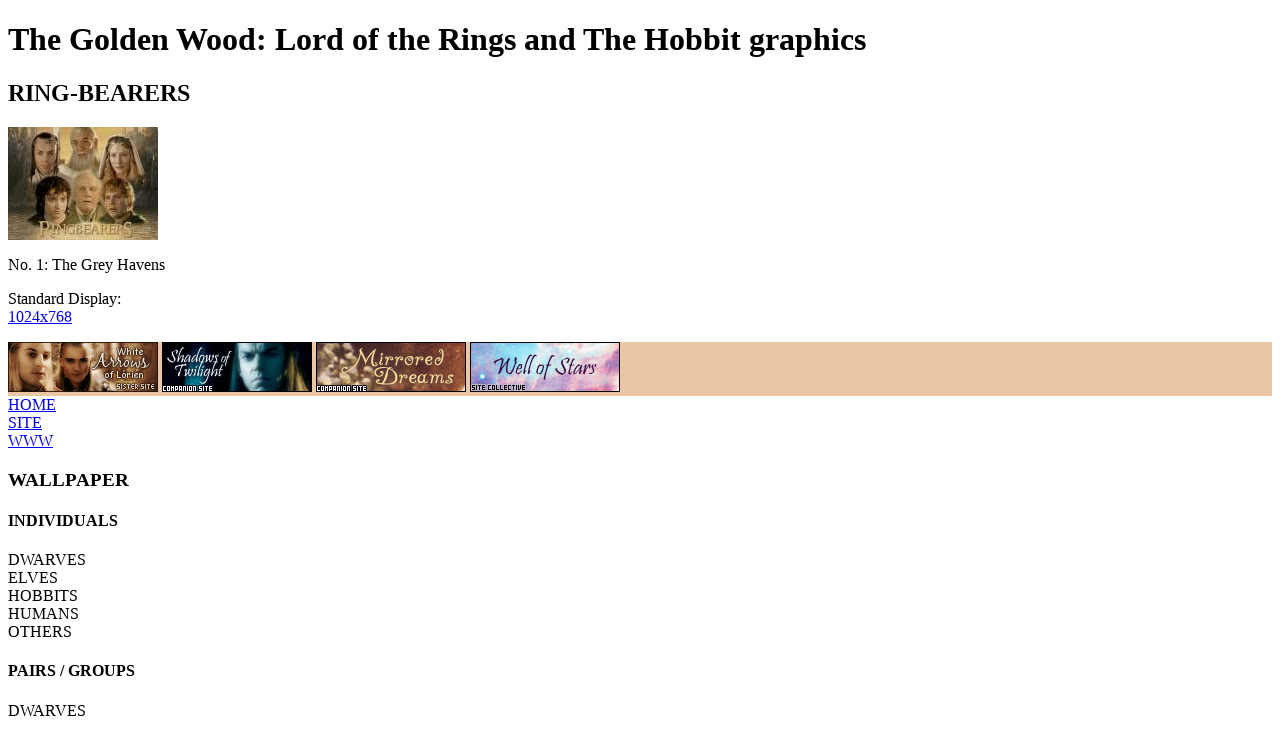

--- FILE ---
content_type: text/html; charset=UTF-8
request_url: http://www.leavesofgold.co.uk/wallpaper/ringbearers.php
body_size: 15746
content:
<!DOCTYPE html PUBLIC "-//W3C//DTD XHTML 1.0 Transitional//EN" "http://www.w3.org/TR/xhtml1/DTD/xhtml1-transitional.dtd">
<html xmlns="http://www.w3.org/1999/xhtml">
<!-- Generated by AceHTML Freeware http://freeware.acehtml.com -->
<!-- Creation date: 13/08/04 -->
<head>
<meta http-equiv="Content-Type" content="text/html; charset=iso-8859-1" />
<title>Ringbearers Desktop Wallpaper Images - The Golden Wood</title>  
<base href="http://www.leavesofgold.co.uk/" />
<meta name="description" content="Lord of the Rings / The Hobbit desktop wallpapers and other graphics: Ringbearers desktop wallpaper" />
<meta name="keywords" content="lord of the rings, lotr, hobbit, wallpaper, winamp,  skin, desktop, elves, hobbits, dwarves, aragorn, arwen, balin, bilbo, bofur, boromir, celeborn,  elrond, eomer, eowyn, erestor, faramir, figwit, lindir, fili, frodo, galadriel, gandalf,  gimli, glorfindel, gollum, smeagol, golradir, haldir, kili, legolas, merry, nazgul,  orophin, pippin, rumil, saelbeth, sam, saruman, shadowfax, theoden, thorin, thranduil, treebeard" />
<meta name="author" content="Ariah" />
<meta name="generator" content="AceHTML 5 Freeware" />

<script type="text/javascript">
<!--
/*
Break-out-of-frames script
By JavaScript Kit (http://javascriptkit.com)
Over 400+ free scripts here!
Above notice MUST stay entact for use
*/
if (window!= top)
top.location.href=location.href
// -->
</script>

<script type="text/javascript" src="navhead.js"></script>
<script type="text/javascript" src="http://www.leavesofgold.co.uk/links.js"></script> 

<script type="text/javascript">
<!--- hide script from old browsers.

// The sites in the Webring
sites = new Array()
sites [1] = "http://elfstone.snowafterfire.net"
sites [2] = "http://www.freewebs.com/legolasfof/"
sites [3] = "http://www.merrybrandybuck.com/"
sites [4] = "http://www.terrisnook.com"
sites [5] = "http://www.freewebs.com/allsoulspass"
sites [6] = "http://elrond.leavesofgold.co.uk"
sites [7] = "http://leavesofgold.co.uk"


var max=sites.length-1, place=7

function findthis() {
// find which site the user is currently on
	thisURL=document.URL.toLowerCase();
	for (var i=1; i<=max; i++){
		if (thisURL==sites[i])
			place=i;
}
}

function go(where) {
// go to a site
	location = sites[where];
}

function next() {
// go to the next site
	findthis();
	if (place==max)
		place=1;
	else
		place=place+1;
	go(place);
}

function previous() {
// go to the previous site
	findthis();
	if (place<=1)
		place=max;
	else
		place=place-1;
	go(place);
}

// end hiding from old browsers -->
</script> 

<link rel="stylesheet" type="text/css" href="styles/1/galadriel2.css" />
</head>

<body>

<!-- Keep all menus within masterdiv-->
<div id="masterdiv">
<div id="frame">
<div id="title">
<h1>The Golden Wood: Lord of the Rings and The Hobbit graphics</h1>
</div>	 


<div id="content">
<div class="contentborder">
<h2>RING-BEARERS</h2>
<div class="centertext">
<div class="thumbcontainer">
<div class="wpcontainer">
<div class="wp"><img src="../thumbs/ringbearerssm.jpg" width="150" height="113" alt="Ring-bearers No. 1: The Grey Havens" title="Ring-bearers No. 1: The Grey Havens" class="thumb" /></div>
<div class="sizes">
<p class="wptitle">No. 1: The Grey Havens</p>
<p class="wpsize">Standard Display:
<br /><a href="../fullsize/ringbearers.jpg" rel="external">1024x768</a>
</p>
</div>
</div>

<div class="clear"></div>
</div>
</div>

</div>	


<div class="contentborder">
<div class="centertext" style="background-color: #EAC6A4">
<a href="http://www.maegovannen.com" rel="external"><img src="buttons/waolbutton2.gif" width="150" height="50" alt="Sister site: White Arrows of Lorien" class="button" /></a>
<a href="http://elrond.leavesofgold.co.uk" rel="external"><img src="buttons/sotbutton.jpg" width="150" height="50" alt="My Elrond Site: Shadows of Twilight" title="My Elrond Site: Shadows of Twilight" class="button" /></a>
<a href="http://dreams.well-of-stars.co.uk" rel="external"><img src="buttons/mdbutton.jpg" width="150" height="50" alt="My Other Wallpapers: Mirrored Dreams" title="My Other Wallpapers: Mirrored Dreams" class="button" /></a>
<a href="http://www.well-of-stars.co.uk" rel="external"><img src="buttons/wosbutton.jpg" width="150" height="50" alt="My Site Collective: Well of Stars" title="My Site Collective: Well of Stars" class="button" /></a>
</div>

</div>
</div>

<div id="right">
<div class="tab">
<div class="tabtext"><a class="tab" href="index.php">HOME</a></div>
</div>
<div class="tab">
<div class="tabtext"><a class="tab" href="site.php">SITE</a></div>
</div>
<div class="tab2">
<div class="tabtext"><a class="tab" href="links.php">WWW</a></div>
</div>
</div>	  

<div id="left">
<div class="nav1">
<h3>WALLPAPER</h3>
<h4>INDIVIDUALS</h4>

	<div class="menutitle" onclick="SwitchMenu('sub1')"><a>DWARVES</a></div>
	<ul class="submenu" id="sub1">
	<li><a class="menu" href="wallpaper/balin.php">Balin</a></li>
	<li><a class="menu" href="wallpaper/bofur.php">Bofur</a></li>
	<li><a class="menu" href="wallpaper/fili.php">Fili</a></li>
	<li><a class="menu" href="wallpaper/gimli.php">Gimli</a></li>
    <li><a class="menu" href="wallpaper/kili.php">Kili</a></li>
	<li><a class="menu" href="wallpaper/thorin.php">Thorin</a></li>
	</ul>

	<div class="menutitle" onclick="SwitchMenu('sub2')"><a>ELVES</a></div>
	<ul class="submenu" id="sub2">
	<li><a class="menu" href="wallpaper/arwen.php">Arwen</a></li>
    <li><a class="menu" href="wallpaper/celeborn.php">Celeborn</a></li>
	<li><a class="menu" href="wallpaper/elrond.php">Elrond</a></li>
	<li><a class="menu" href="wallpaper/erestor.php">Erestor</a></li>
	<li><a class="menu" href="wallpaper/galadriel.php">Galadriel</a></li>
	<li><a class="menu" href="wallpaper/gilgalad.php">Gil-galad</a></li>
	<li><a class="menu" href="wallpaper/glorfindel.php">Glorfindel</a></li>
	<li><a class="menu" href="wallpaper/golradir.php">Golradir</a></li>
	<li><a class="menu" href="wallpaper/haldir.php">Haldir</a></li>
	<li><a class="menu" href="wallpaper/legolas.php">Legolas</a></li>
	<li><a class="menu" href="wallpaper/figwit.php">Lindir (Figwit)</a></li>
	<li><a class="menu" href="wallpaper/orophin.php">Orophin</a></li>
	<li><a class="menu" href="wallpaper/rumil.php">Rumil</a></li>
	<li><a class="menu" href="wallpaper/saelbeth.php">Saelbeth</a></li>
	<li><a class="menu" href="wallpaper/thranduil.php">Thranduil</a></li>
	</ul>

	<div class="menutitle" onclick="SwitchMenu('sub3')"><a>HOBBITS</a></div>
	<ul class="submenu" id="sub3">
	<li><a class="menu" href="wallpaper/bilbo.php">Bilbo</a></li>
    <li><a class="menu" href="wallpaper/frodo.php">Frodo</a></li>
	<li><a class="menu" href="wallpaper/merry.php">Merry</a></li>
	<li><a class="menu" href="wallpaper/pippin.php">Pippin</a></li>
	<li><a class="menu" href="wallpaper/sam.php">Sam</a></li>
	</ul>

	<div class="menutitle" onclick="SwitchMenu('sub4')"><a>HUMANS</a></div>
	<ul class="submenu" id="sub4">
	<li><a class="menu" href="wallpaper/aragorn.php">Aragorn</a></li>
    <li><a class="menu" href="wallpaper/boromir.php">Boromir</a></li>
	<li><a class="menu" href="wallpaper/eomer.php">�omer</a></li>
	<li><a class="menu" href="wallpaper/eowyn.php">�owyn</a></li>
	<li><a class="menu" href="wallpaper/faramir.php">Faramir</a></li>
	<li><a class="menu" href="wallpaper/isildur.php">Isildur</a></li>
	<li><a class="menu" href="wallpaper/theoden.php">Th�oden</a></li>
	</ul>
	
	<div class="menutitle" onclick="SwitchMenu('sub6')"><a>OTHERS</a></div>
	<ul class="submenu" id="sub6">
	<li><a class="menu" href="wallpaper/balrog.php">Balrog</a></li>
	<li><a class="menu" href="wallpaper/gandalf.php">Gandalf</a></li>
	<li><a class="menu" href="wallpaper/gollum.php">Gollum</a></li>
	<li><a class="menu" href="wallpaper/nazgul.php">Nazg�l</a></li>
	<li><a class="menu" href="wallpaper/saruman.php">Saruman</a></li>
	<li><a class="menu" href="wallpaper/shadowfax.php">Shadowfax</a></li>
	<li><a class="menu" href="wallpaper/treebeard.php">Treebeard</a></li>
	</ul>
	
<h4>PAIRS / GROUPS</h4>	 

	<div class="menutitle" onclick="SwitchMenu('sub7')"><a>DWARVES</a></div>
	<ul class="submenu" id="sub7">
	<li><a class="menu" href="wallpaper/dwarves.php">Dwarf Lords</a></li>
	<li><a class="menu" href="wallpaper/filikili.php">Fili &amp; Kili</a></li>
	<li><a class="menu" href="wallpaper/heirs.php">Thorin, Fili &amp; Kili</a></li>
	<li><a class="menu" href="wallpaper/company.php">Thorin's Company</a></li>
	<li><a class="menu" href="wallpaper/houseofthror.php">Thr�r, Thr�in &amp; Thorin</a></li>
	</ul>	

	
	<div class="menutitle" onclick="SwitchMenu('sub8')"><a>ELVES</a></div>
	<ul class="submenu" id="sub8">
	<li><a class="menu" href="wallpaper/arwenelrond.php">Arwen &amp; Elrond</a></li>
	<li><a class="menu" href="wallpaper/arwengaladriel.php">Arwen &amp; Galadriel</a></li>
	<li><a class="menu" href="wallpaper/celeborngaladriel.php">Celeborn &amp; Galadriel</a></li>
	<li><a class="menu" href="wallpaper/elrondgilgalad.php">Elrond &amp; Gil-galad</a></li>
	<li><a class="menu" href="wallpaper/elrondhaldir.php">Elrond &amp; Haldir</a></li>
	<li><a class="menu" href="wallpaper/elrondlegolas.php">Elrond &amp; Legolas</a></li>
	<li><a class="menu" href="wallpaper/counsellors.php">Elven Counsellors</a></li>
	<li><a class="menu" href="wallpaper/smiths.php">Elven Smiths</a></li>
	<li><a class="menu" href="wallpaper/erestorglorfindel.php">Erestor &amp; Glorfindel</a></li>
    <li><a class="menu" href="wallpaper/galadhrim.php">Galadhrim</a></li>
	<li><a class="menu" href="wallpaper/golradirlegolas.php">Golradir &amp; Legolas</a></li>
	<li><a class="menu" href="wallpaper/haldirlegolas.php">Haldir &amp; Legolas</a></li>
	<li><a class="menu" href="wallpaper/legolasthranduil.php">Legolas &amp; Thranduil</a></li>
	</ul>	
	
	<div class="menutitle" onclick="SwitchMenu('sub9')"><a>HOBBITS</a></div>
	<ul class="submenu" id="sub9">
	<li><a class="menu" href="wallpaper/bilbofrodo.php">Bilbo &amp; Frodo</a></li>
	<li><a class="menu" href="wallpaper/4hobbits.php">Four Hobbits</a></li>
    <li><a class="menu" href="wallpaper/frodosam.php">Frodo &amp; Sam</a></li>
	<li><a class="menu" href="wallpaper/merrypippin.php">Merry &amp; Pippin</a></li>
	<li><a class="menu" href="wallpaper/rosiesam.php">Rosie &amp; Sam</a></li>
	</ul>	

	<div class="menutitle" onclick="SwitchMenu('sub10')"><a>HUMANS</a></div>
	<ul class="submenu" id="sub10">
	<li><a class="menu" href="wallpaper/aragorneldarion.php">Aragorn &amp; Eldarion</a></li>
	<li><a class="menu" href="wallpaper/aragorneowyn.php">Aragorn &amp; �owyn</a></li>
    <li><a class="menu" href="wallpaper/boromirfaramir.php">Boromir &amp; Faramir</a></li>
	<li><a class="menu" href="wallpaper/eomereowyn.php">�omer &amp; �owyn</a></li>
	<li><a class="menu" href="wallpaper/eomerfaramir.php">�omer &amp; Faramir</a></li>
	<li><a class="menu" href="wallpaper/eowynfaramir.php">�owyn &amp; Faramir</a></li>
	<li><a class="menu" href="wallpaper/eowyntheoden.php">�owyn &amp; Th�oden</a></li>
	<li><a class="menu" href="wallpaper/rohirrim.php">Rohirrim</a></li>
	</ul>

	<div class="menutitle" onclick="SwitchMenu('sub11')"><a>MIXED PAIRS</a></div>
	<ul class="submenu" id="sub11">
	<li><a class="menu" href="wallpaper/aragornarwen.php">Aragorn &amp; Arwen</a></li>
	<li><a class="menu" href="wallpaper/aragornelrond.php">Aragorn &amp; Elrond</a></li>
    <li><a class="menu" href="wallpaper/aragornlegolas.php">Aragorn &amp; Legolas</a></li>
	<li><a class="menu" href="wallpaper/bilboelrond.php">Bilbo &amp; Elrond</a></li>
	<li><a class="menu" href="wallpaper/bilbogollum.php">Bilbo &amp; Gollum</a></li>  
	<li><a class="menu" href="wallpaper/elrondgandalf.php">Elrond &amp; Gandalf</a></li>
	<li><a class="menu" href="wallpaper/eowynmerry.php">�owyn &amp; Merry</a></li>
	<li><a class="menu" href="wallpaper/faramirpippin.php">Faramir &amp; Pippin</a></li>
	<li><a class="menu" href="wallpaper/frodogaladriel.php">Frodo &amp; Galadriel</a></li>
	<li><a class="menu" href="wallpaper/frodogandalf.php">Frodo &amp; Gandalf</a></li>
	<li><a class="menu" href="wallpaper/frodogollum.php">Frodo &amp; Gollum</a></li>
	<li><a class="menu" href="wallpaper/gimlilegolas.php">Gimli &amp; Legolas</a></li>
	</ul>
	
	<div class="menutitle" onclick="SwitchMenu('sub12')"><a>OTHER GROUPS</a></div>
	<ul class="submenu" id="sub12">
	<li><a class="menu" href="wallpaper/council.php">The Council of Elrond</a></li>
    <li><a class="menu" href="wallpaper/fellowship.php">The Fellowship</a></li>
	<li><a class="menu" href="wallpaper/istari.php">Istari</a></li>
	<li><a class="menu" href="wallpaper/ringbearers.php">Ring-bearers</a></li>
	<li><a class="menu" href="wallpaper/3hunters.php">The Three Hunters</a></li>
	<li><a class="menu" href="wallpaper/various.php">Various</a></li>
	<li><a class="menu" href="wallpaper/whitecouncil.php">The White Council</a></li>
	</ul>

<h4>PLACES</h4>
	<div class="menutitle" onclick="SwitchMenu('sub13')"><a>MIDDLE-EARTH</a></div>
	<ul class="submenu" id="sub13">	
	<li><a class="menu" href="wallpaper/erebor.php">Erebor</a></li>
    <li><a class="menu" href="wallpaper/fangorn.php">Fangorn</a></li>
	<li><a class="menu" href="wallpaper/greyhavens.php">Grey Havens</a></li>
	<li><a class="menu" href="wallpaper/lothlorien.php">Lothl�rien</a></li>
	<li><a class="menu" href="wallpaper/moria.php">Moria</a></li>
	<li><a class="menu" href="wallpaper/rivendell.php">Rivendell</a></li>
	<li><a class="menu" href="wallpaper/shire.php">The Shire</a></li>
	</ul>
</div>

<div class="nav1">
<h3>OTHER GRAPHICS</h3>

	<div class="menutitle" onclick="SwitchMenu('sub14')"><a>WINAMP SKINS</a></div>
	<ul class="submenu" id="sub14">
	<li><a class="menu" href="winamp/aragorn.php">Aragorn</a></li>
	<li><a class="menu" href="winamp/arwen.php">Arwen</a></li>
	<li><a class="menu" href="winamp/arwenelrond.php">Arwen &amp; Elrond</a></li>
    <li><a class="menu" href="winamp/celeborn.php">Celeborn</a></li>
	<li><a class="menu" href="winamp/elrond.php">Elrond</a></li>
	<li><a class="menu" href="winamp/eowyn.php">�owyn</a></li>
	<li><a class="menu" href="winamp/frodosam.php">Frodo &amp; Sam</a></li>
	<li><a class="menu" href="winamp/galadriel.php">Galadriel</a></li>
	<li><a class="menu" href="winamp/haldir.php">Haldir</a></li>
	<li><a class="menu" href="winamp/haldirlegolas.php">Haldir &amp; Legolas</a></li>
	<li><a class="menu" href="winamp/legolas.php">Legolas</a></li>
	</ul>
	<div class="menutitle" onclick="SwitchMenu('sub15')"><a>AVATARS (100x100)</a></div>
	<ul class="submenu" id="sub15">
	<li><a class="menu" href="dante.php">Dante's Prayer set</a></li>
	<li><a class="menu" href="time.php">Time set</a></li>
    <li><a class="menu" href="avatars.php">Various</a></li>
	</ul>
		<div class="navitem"><a class="menu" href="icons.php">DESKTOP ICONS</a></div>

</div>

<div class="nav1">
<h3>INFO / CONTACT</h3>
<div class="navitem"><a class="menu" href="terms.php">TERMS OF USE</a></div>
<div class="navitem"><a class="menu" href="disclaimer.php">DISCLAIMER</a></div>
<div class="navitem"><a class="menu" href="instructions.php">INSTRUCTIONS</a></div>
<div class="navitem"><a href="contact.php">TAG</a></div>
<div class="navitem"><a class="menu" href="http://books.dreambook.com/ariah1/goldenwood2.html" rel="external">GUESTBOOK</a></div>
<div class="navitem" style="text-align: center"><img src="email.gif" alt="ariah[at]leavesofgold[dot]co[dot]uk" /></div>
<div class="navitem" style="text-align: center">
<p class="sub">
<a href="http://extremetracking.com/open?login=gwariah" rel="external">
<img src="http://t1.extreme-dm.com/i.gif" style="border: 0;"
height="38" width="41" id="EXim" alt="eXTReMe Tracker" /></a></p>

<p class="sub" style="text-align: center">
online since
<br />24 Dec 2003</p></div>
</div>
</div>





</div>
</div>
</body>
</html>
